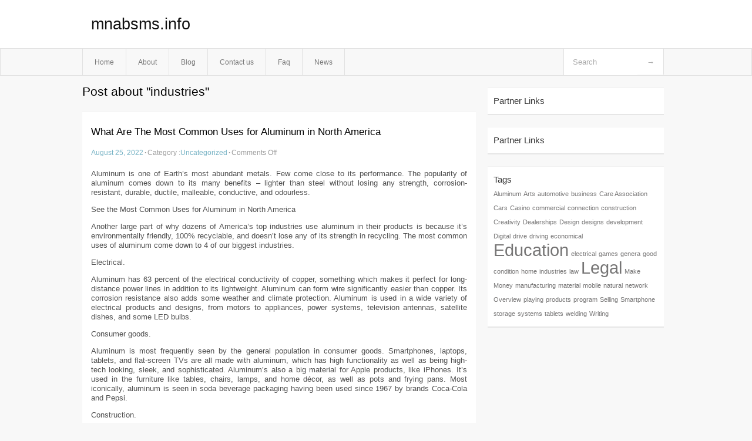

--- FILE ---
content_type: text/html; charset=UTF-8
request_url: https://mnabsms.info/tag/industries/
body_size: 3859
content:
<!DOCTYPE html PUBLIC "-//W3C//DTD XHTML 1.0 Transitional//EN" "http://www.w3.org/TR/xhtml1/DTD/xhtml1-transitional.dtd">
<html xmlns="http://www.w3.org/1999/xhtml" dir="ltr" lang="en-US">
<head profile="http://gmpg.org/xfn/11">
	<meta http-equiv="Content-Type" content="text/html; charset=UTF-8" />
	<link rel="stylesheet" href="https://mnabsms.info/wp-content/themes/mx/style.css" type="text/css" media="screen" />
	<link rel="pingback" href="https://mnabsms.info/xmlrpc.php" />
	<title>industries &laquo;  mnabsms.info</title>
	<link rel="start" href="https://mnabsms.info" title="mnabsms.info Home" />
	<link rel="alternate" type="application/rss+xml" title="mnabsms.info &raquo; Feed" href="https://mnabsms.info/feed/" />
<link rel="alternate" type="application/rss+xml" title="mnabsms.info &raquo; Comments Feed" href="https://mnabsms.info/comments/feed/" />
<link rel="alternate" type="application/rss+xml" title="mnabsms.info &raquo; industries Tag Feed" href="https://mnabsms.info/tag/industries/feed/" />
<link rel="EditURI" type="application/rsd+xml" title="RSD" href="https://mnabsms.info/xmlrpc.php?rsd" />
<link rel="wlwmanifest" type="application/wlwmanifest+xml" href="https://mnabsms.info/wp-includes/wlwmanifest.xml" /> 
<link rel='index' title='mnabsms.info' href='https://mnabsms.info/' />
<meta name="generator" content="WordPress 3.1.3" />
<style type="text/css">        #header {            background:#fff url();        }		.siteName a,.description{color:#111111}    </style></head>
<body class="archive tag tag-industries tag-39">

<div id="header">
		<div class="container">
					<h1 class="siteName">
									<a href="https://mnabsms.info" title="mnabsms.info">mnabsms.info</a>
							</h1>

		</div>
		<div id="globalNavi">
			<div class="container">
					<div class="menu"><ul><li ><a href="https://mnabsms.info/" title="Home">Home</a></li><li class="page_item page-item-8"><a href="https://mnabsms.info/about/" title="About">About</a></li><li class="page_item page-item-10"><a href="https://mnabsms.info/blog/" title="Blog">Blog</a></li><li class="page_item page-item-6"><a href="https://mnabsms.info/contact-us/" title="Contact us">Contact us</a></li><li class="page_item page-item-28"><a href="https://mnabsms.info/faq/" title="Faq">Faq</a></li><li class="page_item page-item-30"><a href="https://mnabsms.info/news/" title="News">News</a></li></ul></div>
	
				<form method="get" id="searchform" action="https://mnabsms.info/">
<div>
    <input type="text" name="s" id="s" value="Search" onfocus="if (this.value == 'Search') {this.value = '';}" onblur="if (this.value == '') {this.value = 'Search';}" />
    <input type="submit" id="gs" value="&#8594;"/>
    </div>
</form>			</div>
		</div>		
	</div>
<div class="clear"></div>
<div id="content">
		<div class="clear"></div>



	<div id="main">
		<h1 class="entry-title">Post about  "industries"</h1>
		<div class="section entry" id="entry39">
						<div class="post">	
				<h2 class="entry-title"><a href="https://mnabsms.info/what-are-the-most-common-uses-for-aluminum-in-north-america/">What Are The Most Common Uses for Aluminum in North America</a></h2>
				<div class="info">
					<span class="postinfo"><a href="https://mnabsms.info/what-are-the-most-common-uses-for-aluminum-in-north-america/">August 25, 2022</a><span class="separator">&#183;</span></span>
					<span class="postinfo">Category :<a href="https://mnabsms.info/category/uncategorized/" title="View all posts in Uncategorized" rel="category tag">Uncategorized</a><span class="separator">&#183;</span></span>
					<span class="postinfo"><span>Comments Off</span></span>
				</div>
				<div class="entry">
										<p>Aluminum is one of Earth’s most abundant metals. Few come close to its performance. The popularity of aluminum comes down to its many benefits – lighter than steel without losing any strength, corrosion-resistant, durable, ductile, malleable, conductive, and odourless.</p>
<p>See the Most Common Uses for Aluminum in North America</p>
<p>Another large part of why dozens of America’s top industries use aluminum in their products is because it’s environmentally friendly, 100% recyclable, and doesn’t lose any of its strength in recycling. The most common uses of aluminum come down to 4 of our biggest industries.</p>
<p>Electrical.</p>
<p>Aluminum has 63 percent of the electrical conductivity of copper, something which makes it perfect for long-distance power lines in addition to its lightweight. Aluminum can form wire significantly easier than copper. Its corrosion resistance also adds some weather and climate protection. Aluminum is used in a wide variety of electrical products and designs, from motors to appliances, power systems, television antennas, satellite dishes, and some LED bulbs.</p>
<p>Consumer goods.</p>
<p>Aluminum is most frequently seen by the general population in consumer goods. Smartphones, laptops, tablets, and flat-screen TVs are all made with aluminum, which has high functionality as well as being high-tech looking, sleek, and sophisticated. Aluminum’s also a big material for Apple products, like iPhones. It’s used in the furniture like tables, chairs, lamps, and home décor, as well as pots and frying pans. Most iconically, aluminum is seen in soda beverage packaging having been used since 1967 by brands Coca-Cola and Pepsi.</p>
<p>Construction.</p>
<p>Construction makes use of aluminum because the material requires virtually no maintenance in large part because of its corrosion resistance. Thermally efficient, construction aluminum keeps buildings cool in summer and warm in winter. It can be cut, curved, and welded with ease, allowing architects to design whichever shape they please and create some truly inspiring buildings. Aluminum’s greatest application in construction, used in 1931, is the Empire State Building in New York City. Today, aluminum is used in almost all major commercial building constructions in one way or another.</p>
<p>Transportation.</p>
<p>Transportation aluminum has an excellent strength-to-weight ratio, allowing vehicles to move easier and providing better fuel efficiency. With transportation aluminum, its alloys mix in with other metals. The automotive industry, some experts have said, will increase aluminum use in a car by 60 percent within the next five years. Cutting down on friction resistance, high-speed rail and subway systems worldwide also use aluminum. Lastly, it’s used in airplane and aerospace manufacturing as well as for the reasons mentioned.</p>
<p>Is that it?</p>
<p>There’s no other metal or material that has the adaptability and eco-friendliness that aluminum does. Plastic may come close however it does not carry the same environmental sustainability rating as aluminum does. Looking around, you’ll find aluminum is used alongside stainless steel, alloy steel, galvanized steel, brass, bronze, and copper to make some of the most well-known products. It can be cut in so many different ways and its benefits are so varied.</p>
<p>Aluminum could very well be the ultimate construction material of the twenty-first century, as it’s used in almost everything we use and which is around us. For the sake of our transportation, consumer goods, construction, and electrical, the world wouldn’t be what it is today without aluminum.</p>
<div class="mads-block"></div>					</div>

			</div>
					</div><!-- section entry -->
	<!-- page navi -->
		</div><!-- main -->
	<div id="sidebar">
<ul>
<li id="execphp-4" class="widget-container widget_execphp"><span class="widgettitle">Partner Links</span>			<div class="execphpwidget"></div>
		</li><li id="execphp-5" class="widget-container widget_execphp"><span class="widgettitle">Partner Links</span>			<div class="execphpwidget"></div>
		</li><li id="tag_cloud-3" class="widget-container widget_tag_cloud"><span class="widgettitle">Tags</span><div class="tagcloud"><a href='https://mnabsms.info/tag/aluminum/' class='tag-link-31' title='1 topic' style='font-size: 8pt;'>Aluminum</a>
<a href='https://mnabsms.info/tag/arts/' class='tag-link-10' title='1 topic' style='font-size: 8pt;'>Arts</a>
<a href='https://mnabsms.info/tag/automotive/' class='tag-link-22' title='1 topic' style='font-size: 8pt;'>automotive</a>
<a href='https://mnabsms.info/tag/business/' class='tag-link-44' title='1 topic' style='font-size: 8pt;'>business</a>
<a href='https://mnabsms.info/tag/care-association/' class='tag-link-24' title='1 topic' style='font-size: 8pt;'>Care Association</a>
<a href='https://mnabsms.info/tag/cars/' class='tag-link-15' title='1 topic' style='font-size: 8pt;'>Cars</a>
<a href='https://mnabsms.info/tag/casino/' class='tag-link-3' title='1 topic' style='font-size: 8pt;'>Casino</a>
<a href='https://mnabsms.info/tag/commercial/' class='tag-link-29' title='1 topic' style='font-size: 8pt;'>commercial</a>
<a href='https://mnabsms.info/tag/connection/' class='tag-link-43' title='1 topic' style='font-size: 8pt;'>connection</a>
<a href='https://mnabsms.info/tag/construction/' class='tag-link-41' title='1 topic' style='font-size: 8pt;'>construction</a>
<a href='https://mnabsms.info/tag/creativity/' class='tag-link-11' title='1 topic' style='font-size: 8pt;'>Creativity</a>
<a href='https://mnabsms.info/tag/dealerships/' class='tag-link-20' title='1 topic' style='font-size: 8pt;'>Dealerships</a>
<a href='https://mnabsms.info/tag/design/' class='tag-link-12' title='1 topic' style='font-size: 8pt;'>Design</a>
<a href='https://mnabsms.info/tag/designs/' class='tag-link-47' title='1 topic' style='font-size: 8pt;'>designs</a>
<a href='https://mnabsms.info/tag/development/' class='tag-link-13' title='1 topic' style='font-size: 8pt;'>development</a>
<a href='https://mnabsms.info/tag/digital/' class='tag-link-23' title='1 topic' style='font-size: 8pt;'>Digital</a>
<a href='https://mnabsms.info/tag/drive/' class='tag-link-34' title='1 topic' style='font-size: 8pt;'>drive</a>
<a href='https://mnabsms.info/tag/driving/' class='tag-link-27' title='1 topic' style='font-size: 8pt;'>driving</a>
<a href='https://mnabsms.info/tag/economical/' class='tag-link-45' title='1 topic' style='font-size: 8pt;'>economical</a>
<a href='https://mnabsms.info/tag/education/' class='tag-link-9' title='2 topics' style='font-size: 22pt;'>Education</a>
<a href='https://mnabsms.info/tag/electrical/' class='tag-link-35' title='1 topic' style='font-size: 8pt;'>electrical</a>
<a href='https://mnabsms.info/tag/games/' class='tag-link-4' title='1 topic' style='font-size: 8pt;'>games</a>
<a href='https://mnabsms.info/tag/genera/' class='tag-link-37' title='1 topic' style='font-size: 8pt;'>genera</a>
<a href='https://mnabsms.info/tag/good-condition/' class='tag-link-18' title='1 topic' style='font-size: 8pt;'>good condition</a>
<a href='https://mnabsms.info/tag/home/' class='tag-link-5' title='1 topic' style='font-size: 8pt;'>home</a>
<a href='https://mnabsms.info/tag/industries/' class='tag-link-39' title='1 topic' style='font-size: 8pt;'>industries</a>
<a href='https://mnabsms.info/tag/law/' class='tag-link-28' title='1 topic' style='font-size: 8pt;'>law</a>
<a href='https://mnabsms.info/tag/legal/' class='tag-link-26' title='2 topics' style='font-size: 22pt;'>Legal</a>
<a href='https://mnabsms.info/tag/make-money/' class='tag-link-16' title='1 topic' style='font-size: 8pt;'>Make Money</a>
<a href='https://mnabsms.info/tag/manufacturing/' class='tag-link-40' title='1 topic' style='font-size: 8pt;'>manufacturing</a>
<a href='https://mnabsms.info/tag/material/' class='tag-link-46' title='1 topic' style='font-size: 8pt;'>material</a>
<a href='https://mnabsms.info/tag/mobile/' class='tag-link-25' title='1 topic' style='font-size: 8pt;'>mobile</a>
<a href='https://mnabsms.info/tag/natural/' class='tag-link-8' title='1 topic' style='font-size: 8pt;'>natural</a>
<a href='https://mnabsms.info/tag/network/' class='tag-link-21' title='1 topic' style='font-size: 8pt;'>network</a>
<a href='https://mnabsms.info/tag/overview/' class='tag-link-42' title='1 topic' style='font-size: 8pt;'>Overview</a>
<a href='https://mnabsms.info/tag/playing/' class='tag-link-6' title='1 topic' style='font-size: 8pt;'>playing</a>
<a href='https://mnabsms.info/tag/products/' class='tag-link-38' title='1 topic' style='font-size: 8pt;'>products</a>
<a href='https://mnabsms.info/tag/program/' class='tag-link-14' title='1 topic' style='font-size: 8pt;'>program</a>
<a href='https://mnabsms.info/tag/selling/' class='tag-link-17' title='1 topic' style='font-size: 8pt;'>Selling</a>
<a href='https://mnabsms.info/tag/smartphone/' class='tag-link-30' title='1 topic' style='font-size: 8pt;'>Smartphone</a>
<a href='https://mnabsms.info/tag/storage/' class='tag-link-19' title='1 topic' style='font-size: 8pt;'>storage</a>
<a href='https://mnabsms.info/tag/systems/' class='tag-link-33' title='1 topic' style='font-size: 8pt;'>systems</a>
<a href='https://mnabsms.info/tag/tablets/' class='tag-link-36' title='1 topic' style='font-size: 8pt;'>tablets</a>
<a href='https://mnabsms.info/tag/welding/' class='tag-link-32' title='1 topic' style='font-size: 8pt;'>welding</a>
<a href='https://mnabsms.info/tag/writing/' class='tag-link-7' title='1 topic' style='font-size: 8pt;'>Writing</a></div>
</li>
</ul>
</div>	<!-- wmm --></div><!-- content --><div id="footer">		<p class="support">			 <div id="footer">Copyright &copy; 2026 <a href="https://mnabsms.info" title="mnabsms.info">mnabsms.info</a> - All rights reserved<p/></div>
	</p>
</div><script defer src="https://static.cloudflareinsights.com/beacon.min.js/vcd15cbe7772f49c399c6a5babf22c1241717689176015" integrity="sha512-ZpsOmlRQV6y907TI0dKBHq9Md29nnaEIPlkf84rnaERnq6zvWvPUqr2ft8M1aS28oN72PdrCzSjY4U6VaAw1EQ==" data-cf-beacon='{"version":"2024.11.0","token":"2d9171d0896642009ea3f67c061775c7","r":1,"server_timing":{"name":{"cfCacheStatus":true,"cfEdge":true,"cfExtPri":true,"cfL4":true,"cfOrigin":true,"cfSpeedBrain":true},"location_startswith":null}}' crossorigin="anonymous"></script>
</body>
</html>